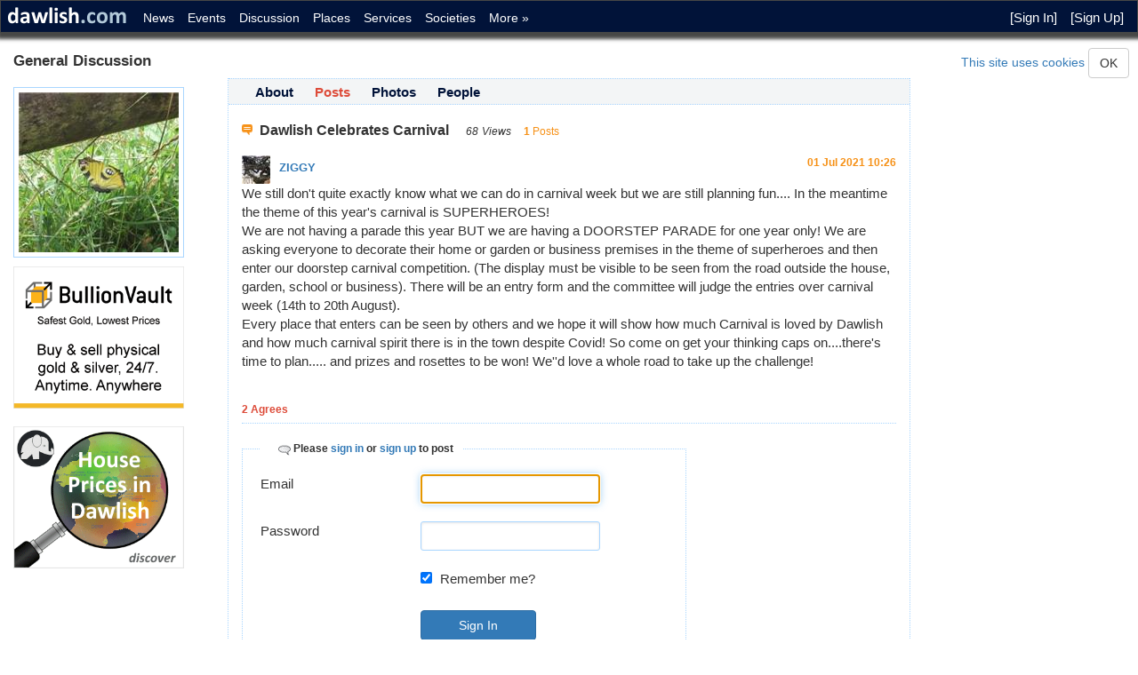

--- FILE ---
content_type: text/html; charset=utf-8
request_url: https://dawlish.com/thread/details/47513
body_size: 16168
content:
<!DOCTYPE html>
<html lang="en">
<head>
    <meta charset="utf-8" />
    <meta name="description" content="We still don&#x27;t quite exactly know what we can do in carnival week but we are still planning fun." />
    <meta name="keywords" content="Dawlish, Follow, Join, Discover, Celebrates, Carnival" />
    <meta name="viewport" content="width=device-width, initial-scale=1.0" />


    <meta property="og:description" content="We still don&#x27;t quite exactly know what we can do in carnival week but we are still planning fun.">
    <meta property="og:image" content="https://dawlish.com/images/dawlish.png">
    <meta property="og:locale" content="en_GB">
    <meta property="og:url" content="https://dawlish.com/thread/details/47513">

    <meta name="twitter:card" content="summary_large_image">
    <meta name="twitter:title" content="Dawlish Celebrates Carnival">
    <meta name="twitter:description" content="We still don&#x27;t quite exactly know what we can do in carnival week but we are still planning fun.">
    <meta name="twitter:image" content="https://dawlish.com/images/dawlish.png">

    <title>Dawlish Celebrates Carnival</title>
    <link rel="canonical" href="https://dawlish.com/thread/details/47513"> 

    

    
        <link rel="stylesheet" href="https://ajax.aspnetcdn.com/ajax/bootstrap/3.3.7/css/bootstrap.min.css" />
<meta name="x-stylesheet-fallback-test" content="" class="sr-only" /><script>!function(a,b,c,d){var e,f=document,g=f.getElementsByTagName("SCRIPT"),h=g[g.length-1].previousElementSibling,i=f.defaultView&&f.defaultView.getComputedStyle?f.defaultView.getComputedStyle(h):h.currentStyle;if(i&&i[a]!==b)for(e=0;e<c.length;e++)f.write('<link href="'+c[e]+'" '+d+"/>")}("position","absolute",["\/lib\/bootstrap\/dist\/css\/bootstrap.min.css"], "rel=\u0022stylesheet\u0022 ");</script>
        <link rel="stylesheet" href="/css/site.min.css?v=Qjs9HNARA49AuJqb5D4fQWnqHWR48bhC2hiRfy1XGvA" />
        <link rel="stylesheet" href="/css/jquery-ui.min.css" />
    
    <script type="text/javascript">

        function deferMethod(method) {
            if (window.$ && window.$().posttoolbar) {
                method();
            } else {
                setTimeout(function () { deferMethod(method); }, 100);
            }
        }
    </script>

    
</head>
<body>
    <nav class="navbar navbar-inverse navbar-fixed-top">
        <div class="container-fluid">
            <div class="navbar-header">
                <button type="button" class="navbar-toggle" data-toggle="collapse" data-target=".navbar-collapse">
                    <span class="sr-only">Toggle navigation</span>
                    <span class="icon-bar"></span>
                    <span class="icon-bar"></span>
                    <span class="icon-bar"></span>
                </button>
                <a class="navbar-brand" href="/"><img src="/content/images/logo.png" title="dawlish.com" /></a>
            </div>
            <div class="navbar-collapse collapse">
                <ul class="nav navbar-nav">
                    <li><a href="/post?groupid=3">News</a></li>
                    <li><a href="/event">Events</a></li>

                        <li><a href="/thread">Discussion</a></li>
                    
                    <li class="hidden-sm"><a href="/group/places">Places</a></li>
                    <li class="hidden-sm"><a href="/group/services">Services</a></li>
                    <li class="hidden-sm"><a href="/group/societies">Societies</a></li>
                    <li class="hidden-sm"><a href="/group/more">More »</a></li>
                    <li class="visible-sm"><a href="/group">More »</a></li>
                </ul>
                <div id="login-display">
                        <ul class="nav navbar-nav navbar-right">
        <li><a href="/user/signin">[Sign In]</a></li>
        <li><a href="/user/signup">[Sign Up]</a></li>
    </ul>

                </div>
            </div>
        </div>
    </nav>

    

    <div id="cookieConsent">
        <a href="/home/privacy">This site uses cookies</a>
        <button type="button" class="btn btn-default navbar-btn" data-cookie-string=".AspNet.Consent=yes; expires=Sat, 16 Jan 2027 12:19:25 GMT; path=/; samesite=lax">OK</button>
    </div>
    <script>
        (function () {
            document.querySelector("#cookieConsent button[data-cookie-string]").addEventListener("click", function (el) {
                document.cookie = el.target.dataset.cookieString;
                document.querySelector("#cookieConsent").classList.add("hidden");
            }, false);
        })();
    </script>


    <div class="container-fluid body-content">
        <div class="row">
            <div class="col-xs-12">
                
<div class="row">
    <div class="title col-sm-6 col-xs-12">
        <h1>General Discussion</h1>
    </div>

    <div class="header-message col-sm-6 hidden-xs">
    </div>


    <div class="header-message col-xs-12 visible-xs">
    </div>
</div>

            </div>
            <div class="col-xs-12 col-lg-2 col-md-2 col-sm-3 left-menu">
                
<div class="hidden-xs">
    <div id="profile-photo">
<a class="img-responsive" href="/photo?albumid=665"><img alt="A questionable butterfly" src="/content/665/p/butterfly compressed.jpg" title="A questionable butterfly"></img></a>    </div>




        <div class="profile-advert">
            <a href="/advert/link/bv" title="BullionVault">
    <img src="/advert/image/bv_thin" title="BullionVault" alt="BullionVault" class="img-responsive" />
</a>
        </div>
        <div class="profile-advert">
            <a href="/advert/link/bb" title="Bigly">
    <img src="/advert/image/bb_thin" title="Bigly" alt="Bigly" class="img-responsive" />
</a>
        </div>
</div>
            </div>
            <div class="col-xs-12 col-lg-8 col-md-10 col-sm-9 box middle-menu">
                <div class="row">
                    <ul id="page-menu">

            <li class="hidden-xs"><a href="/group/details/1">About</a></li>
            <li class="hidden-sm hidden-md hidden-lg"><a href="/group/details/1"><i class="ui-icon ui-icon-info"></i></a></li>
            <li class="selected hidden-xs"><a href="/post?groupId=1">Posts</a></li>
            <li class="selected hidden-sm hidden-md hidden-lg"><i class="ui-icon ui-icon-comment"></i></li>
            <li class="hidden-xs"><a href="/album?groupId=1">Photos</a></li>
            <li class="hidden-sm hidden-md hidden-lg"><a href="/album?groupId=1"><i class="ui-icon ui-icon-video"></i></a></li>
            <li class="hidden-xs"><a href="/groupmember/members?groupId=1">People</a></li>
            <li class="hidden-sm hidden-md hidden-lg"><a href="/groupmember/members?groupId=1"><i class="ui-icon ui-icon-person"></i></a></li>
</ul>
                </div>
                <div class="body-content clearfix">
                    
<div class="dc-container row">
    <div class="col-xs-12 col-sm-8">
        <div class="title">
            <h2>
                    <i class="gg-icon-discuss gg-icon"></i>
Dawlish Celebrates Carnival            </h2>
        </div>

        <div class="view-count">
            68
        </div>

        <div class="thread-views">
            <label for="ViewCount">Views</label>
        </div>

        <div class="thread-replies">
            1
            <label for="CommentCount">Posts</label>
        </div>
    </div>
    <div class="col-xs-12 col-sm-4 text-right">

    </div>
</div>


<div id="posts">
        
<div id="post77064">
    <a name="anchor77064" class="anchor"/>
    <div class="dc-container indent-down">

        <div class="post-icon">
<a href="/groupmember/member?groupId=1&amp;userId=4553"><img alt="ZIGGY" src="/content/84/i/004.JPG" title="ZIGGY"></img></a>        </div>

        <div class="post-name">
<a href="/groupmember/member?groupId=1&amp;userId=4553">ZIGGY</a>        </div>

        <div class="date">
            01 Jul 2021 10:26
        </div>

    </div>

    <div class="dc-container not-reported" id="html77064">

<div>
<div>
<div class="ecm0bbzt hv4rvrfc ihqw7lf3 dati1w0a">
<div class="j83agx80 cbu4d94t ew0dbk1b irj2b8pg">
<div class="qzhwtbm6 knvmm38d">
<div class="kvgmc6g5 cxmmr5t8 oygrvhab hcukyx3x c1et5uql ii04i59q">
<div style="text-align: start;">
<span class="d2edcug0 hpfvmrgz qv66sw1b c1et5uql lr9zc1uh a8c37x1j keod5gw0 nxhoafnm aigsh9s9 d3f4x2em fe6kdd0r mau55g9w c8b282yb iv3no6db jq4qci2q a3bd9o3v knj5qynh oo9gr5id hzawbc8m">We still don&#39;t quite exactly know what we can do in carnival week but we are still planning fun.... In the meantime the theme of this year&#39;s carnival is SUPERHEROES! </span></div>
</div>
<div class="o9v6fnle cxmmr5t8 oygrvhab hcukyx3x c1et5uql ii04i59q">
<div style="text-align: start;">
<span class="d2edcug0 hpfvmrgz qv66sw1b c1et5uql lr9zc1uh a8c37x1j keod5gw0 nxhoafnm aigsh9s9 d3f4x2em fe6kdd0r mau55g9w c8b282yb iv3no6db jq4qci2q a3bd9o3v knj5qynh oo9gr5id hzawbc8m">We are not having a parade this year BUT we are having a DOORSTEP PARADE for one year only! We are asking everyone to decorate their home or garden or business premises in the theme of superheroes and then enter our doorstep carnival competition. (The display must be visible to be seen from the road outside the house, garden, school or business). There will be an entry form and the committee will judge the entries over carnival week (14th to 20th August). </span></div>
</div>
<div class="o9v6fnle cxmmr5t8 oygrvhab hcukyx3x c1et5uql ii04i59q">
<div style="text-align: start;">
<span class="d2edcug0 hpfvmrgz qv66sw1b c1et5uql lr9zc1uh a8c37x1j keod5gw0 nxhoafnm aigsh9s9 d3f4x2em fe6kdd0r mau55g9w c8b282yb iv3no6db jq4qci2q a3bd9o3v knj5qynh oo9gr5id hzawbc8m">Every place that enters can be seen by others and we hope it will show how much Carnival is loved by Dawlish and how much carnival spirit there is in the town despite Covid! So come on get your thinking caps on....there&#39;s time to plan..... and prizes and rosettes to be won! We&#39;&#39;d love a whole road to take up the challenge!</span></div>
</div>
</div>
</div>
</div>
</div>
</div>
<p>
&nbsp;</p>
    </div>

    
<div class="toolbar-overlay" id="tool77064">

    <div class="agrees">
2
Agrees    </div>

    <div class="loader">
        <img alt="Loading" id="loader77064" src="/content/images/ajax-loader.gif" style="display:none" title="Loading" />
    </div>

</div>
<script type="text/javascript">
    deferMethod(function () {
        $('#tool77064').posttoolbar(0, 'html77064');
        $('#expander77064').click(function () {
            $('#tool77064').find('.toolbar').show();
            $('#expander77064').hide();
            $('#collapser77064').show();
        });
        $('#collapser77064').click(function () {
            $('#tool77064').find('.toolbar').hide();
            $('#collapser77064').hide();
            $('#expander77064').show();
        });
        $('#message77064').click(function (ev) {
            var id = $(this).attr('data-id');
            createModalDialog('/message/create' + '?postdetailid=' + id, 750, 470, 'Send private message', ['Send', 'Cancel']);
            ev.preventDefault();
        });
    });
</script>



    <div class="dc-container spacer"></div>
</div>


</div>

<div class="dc-container">
        <a name="onsignin" href="#top"></a>
                    <fieldset id="thread-comment">
                        <legend><img alt="Comment" src="/content/images/comment.png" title="Comment" /> Please <a href="/user/signin">sign in</a> or <a href="/user/signup">sign up</a> to post</legend>
                        
<form action="/user/signin?ReturnUrl=%2Fthread%2Fdetails%2F47513" method="post">    <div class="form-label"><label for="Email">Email</label></div>
    <div class="form-input"><input data-val="true" data-val-regex="Please enter a valid email adress" data-val-regex-pattern="^([a-zA-Z0-9_\-\.]&#x2B;)@((\[[0-9]{1,3}\.[0-9]{1,3}\.[0-9]{1,3}\.)|(([a-zA-Z0-9\-]&#x2B;\.)&#x2B;))([a-zA-Z]{2,4}|[0-9]{1,3})(\]?)$" data-val-required="Please enter your email" id="Email" name="Email" type="text" value="" /></div>
    <div class="form-validation"><span class="field-validation-valid" data-valmsg-for="Email" data-valmsg-replace="true"></span></div>
    <div class="form-label"><label for="Password">Password</label></div>
    <div class="form-input"><input data-val="true" data-val-required="Please enter your password" id="Password" name="Password" type="password" /></div>
    <div class="form-validation"><span class="field-validation-valid" data-valmsg-for="Password" data-valmsg-replace="true"></span></div>
    <div class="remember-me"><input checked="checked" data-val="true" data-val-required="The Remember me? field is required." id="RememberMe" name="RememberMe" type="checkbox" value="true" /> <label for="RememberMe">Remember me?</label></div>
<button class="btn btn-primary signin-button" type="submit"><i class="icon-ok icon-white"></i><span>Sign In</span></button><input name="__RequestVerificationToken" type="hidden" value="CfDJ8CyA0GCsi3xIk50FgUOeZYySZNzpqdd6g1uU3nc_E8h-pHGJQQadHgR9U1gTHqgnDcPHJupjlKNXv713XsE5G_kXY6HHqJGoO5yP7flqsxkzQCtZySwSV9MQrO6weihVT1zi8wJ5M9XZmSzmUA8sMbI" /><input name="RememberMe" type="hidden" value="false" /></form>
                    </fieldset>
</div>

                </div>
            </div>
            <div class="col-xs-12 col-sm-12 col-md-12 col-lg-2 right-menu">
                
   

                    <div class="profile-advert">
        <a href="/advert/link/bv" title="BullionVault">
    <img src="/advert/image/bv_thin" title="BullionVault" alt="BullionVault" class="img-responsive" />
</a>
    </div>
    <div class="profile-advert">
        <a href="/advert/link/bb" title="Bigly">
    <img src="/advert/image/bb_thin" title="Bigly" alt="Bigly" class="img-responsive" />
</a>
    </div>

            </div>
        </div>
        <div class="footer">
    <ul>
        <li><a href="/home/terms">Terms</a></li>
        <li><a href="/home/privacy">Privacy</a></li>

            <li><a href="/user/resetpassword">Forgot password</a></li>
        <li><a href="mailto: webmaster@dawlish.com?subject=Contact" title="contact website owners">Contact</a></li>
    </ul>
</div>
    </div>

    <script src="/js/analytics.min.js?v=U-INkwe5m_Fti3D6k0E-JFDv1h6WYA1QNJJSj9UeUD0"></script>

    
    
        <script src="/lib/jquery/dist/jquery.min.js?v=T-aPohYXbm0fRYDpJLr-zJ9RmYTswGsahAoIsNiMld4"></script>
        <script src="/lib/bootstrap/dist/js/bootstrap.min.js?v=NkYOSU5MYoRDr97UCydDte3ppKdvtPe57yNFzH5Z_WQ"></script>
        <script src="/lib/jquery-validation/dist/jquery.validate.min.js?v=UX5rUYQ5USf1o9ShhOOIhVqVTz2dEhgVav7yTp65g3c"></script>
        <script src="/lib/jquery-validation-unobtrusive/jquery.validate.unobtrusive.min.js?v=paoxpct33kY9fpQlvgC8IokjGq8iqYaVFawgFPg8oz0"></script>
        <script src="/js/jquery.unobtrusive-ajax.min.js?v=MeMC6gtQqG1aoO4gc3LrrHbJ2hKHDjpGSHZmChd77EQ"></script>
        <script src="/js/jquery-ui.min.js?v=5lW1nau3Jfrzw_mCi6pwsmrUw4cONA2YR7al7OrekCE"></script>
        <script src="/js/site.min.js?v=KPK2STnB_Rmk22KIbQMK7UTlICHnFVSUBC87VlHZYO4"></script>
    

    
    <script type="text/javascript">
    $(function () {
        $.post('/thread/incrementviewcount', { 'id': '47513', '__RequestVerificationToken' : 'CfDJ8CyA0GCsi3xIk50FgUOeZYySZNzpqdd6g1uU3nc_E8h-pHGJQQadHgR9U1gTHqgnDcPHJupjlKNXv713XsE5G_kXY6HHqJGoO5yP7flqsxkzQCtZySwSV9MQrO6weihVT1zi8wJ5M9XZmSzmUA8sMbI' }, function (data) {
            $('.view-count').html(data);
        });

        $('.user-post-link').click(function (ev) {
            var id = $(this).attr('data-id');
            createModalDialog('/post/details?summary=True' + '&id=' + id, 500, undefined, 'Post Details', []);
            ev.preventDefault();
        });
    });
    </script>

</body>
</html>
